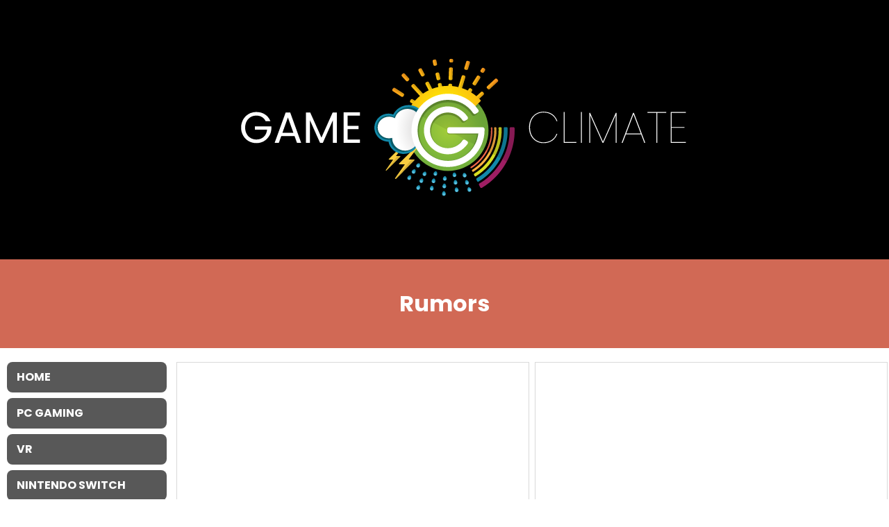

--- FILE ---
content_type: image/svg+xml
request_url: https://www.gameclimate.com/wp-content/uploads/2022/04/logo.svg
body_size: 13726
content:
<?xml version="1.0" encoding="UTF-8" standalone="no"?>
<!DOCTYPE svg PUBLIC "-//W3C//DTD SVG 1.1//EN" "http://www.w3.org/Graphics/SVG/1.1/DTD/svg11.dtd">
<svg width="100%" height="100%" viewBox="0 0 3509 980" version="1.1" xmlns="http://www.w3.org/2000/svg" xmlns:xlink="http://www.w3.org/1999/xlink" xml:space="preserve" xmlns:serif="http://www.serif.com/" style="fill-rule:evenodd;clip-rule:evenodd;stroke-linejoin:round;stroke-miterlimit:2;">
    <g id="game_climate_logo" transform="matrix(1.23469,0,0,1,1138.39,0)">
        <rect x="-922" y="0" width="2842" height="980" style="fill:none;"/>
        <g id="logo" transform="matrix(0.824166,0,0,1,107.179,0)">
            <g id="Circle">
                <g transform="matrix(0,276.323,271.545,0,499.13,510.322)">
                    <circle cx="-0" cy="0" r="1" style="fill:url(#_Radial1);"/>
                </g>
                <g transform="matrix(2.26278,1.22486,1.20368,-2.30259,315.565,264.783)">
                    <path d="M1.483,-49.378L213.407,-49.378C213.405,-32.597 209.414,-15.573 200.983,0.276C173.503,51.935 109.347,71.537 57.688,44.057C21.942,25.042 1.552,-11.534 1.483,-49.378" style="fill-opacity:0.07;fill-rule:nonzero;"/>
                </g>
            </g>
            <g id="Sun">
                <g id="Sun-Shadow" serif:id="Sun Shadow" transform="matrix(2.56301,0,0,2.6081,499.131,525.284)">
                    <path d="M60.989,-87.257C59.259,-81.983 70.663,-60.551 70.663,-60.551L82.749,-71.895C63.333,-96.148 62.122,-90.713 60.989,-87.257Z" style="fill-opacity:0.13;fill-rule:nonzero;"/>
                </g>
                <g id="Sun1" serif:id="Sun">
                    <g>
                        <g transform="matrix(417.893,-29.5393,-25.7122,-376.664,442.102,-93.169)">
                            <path d="M0.122,-0.496L0.105,-0.675C0.103,-0.689 0.112,-0.701 0.124,-0.703L0.141,-0.705C0.141,-0.705 0.141,-0.705 0.141,-0.705C0.144,-0.705 0.146,-0.705 0.149,-0.704C0.15,-0.704 0.151,-0.704 0.152,-0.703C0.154,-0.702 0.156,-0.701 0.157,-0.7C0.161,-0.697 0.163,-0.693 0.165,-0.688C0.165,-0.686 0.165,-0.685 0.165,-0.683L0.183,-0.504C0.184,-0.498 0.183,-0.494 0.181,-0.489C0.177,-0.482 0.171,-0.477 0.164,-0.476L0.146,-0.474C0.134,-0.473 0.123,-0.483 0.122,-0.496Z" style="fill:url(#_Radial2);fill-rule:nonzero;"/>
                        </g>
                        <g transform="matrix(417.893,-29.5393,-25.7122,-376.664,430.837,-258.202)">
                            <path d="M-0.097,-0.751L-0.114,-0.754C-0.126,-0.756 -0.134,-0.768 -0.132,-0.782L-0.124,-0.843C-0.122,-0.857 -0.111,-0.866 -0.099,-0.864L-0.082,-0.861C-0.07,-0.859 -0.062,-0.846 -0.064,-0.833L-0.072,-0.772C-0.074,-0.76 -0.082,-0.751 -0.092,-0.751C-0.094,-0.75 -0.095,-0.75 -0.097,-0.751Z" style="fill:url(#_Radial3);fill-rule:nonzero;"/>
                        </g>
                        <g transform="matrix(417.893,-29.5393,-25.7122,-376.664,430.044,-269.822)">
                            <path d="M0.137,-0.812L0.136,-0.828C0.135,-0.841 0.143,-0.854 0.155,-0.855L0.172,-0.857C0.178,-0.858 0.184,-0.856 0.189,-0.852C0.193,-0.848 0.196,-0.842 0.197,-0.835L0.198,-0.82C0.199,-0.806 0.191,-0.794 0.179,-0.792L0.161,-0.79C0.149,-0.789 0.139,-0.799 0.137,-0.812Z" style="fill:url(#_Radial4);fill-rule:nonzero;"/>
                        </g>
                        <g transform="matrix(417.893,-29.5393,-25.7122,-376.664,435.438,-190.801)">
                            <path d="M0.404,-0.652L0.367,-0.76C0.362,-0.773 0.368,-0.787 0.379,-0.792L0.395,-0.799C0.402,-0.802 0.41,-0.801 0.416,-0.796C0.419,-0.794 0.422,-0.79 0.424,-0.785L0.461,-0.677C0.462,-0.674 0.462,-0.67 0.462,-0.667C0.462,-0.666 0.462,-0.664 0.462,-0.662C0.461,-0.658 0.459,-0.653 0.456,-0.65C0.454,-0.648 0.451,-0.646 0.448,-0.645L0.432,-0.638C0.43,-0.637 0.428,-0.636 0.426,-0.636C0.417,-0.635 0.407,-0.641 0.404,-0.652Z" style="fill:url(#_Radial5);fill-rule:nonzero;"/>
                        </g>
                        <g transform="matrix(417.893,-29.5393,-25.7122,-376.664,449.986,22.3134)">
                            <path d="M0.559,-0.358L0.485,-0.473C0.477,-0.484 0.48,-0.5 0.489,-0.508L0.503,-0.519C0.506,-0.521 0.508,-0.523 0.511,-0.523C0.512,-0.524 0.514,-0.524 0.515,-0.524C0.52,-0.524 0.524,-0.523 0.527,-0.52C0.53,-0.519 0.532,-0.517 0.534,-0.514L0.609,-0.399C0.609,-0.398 0.61,-0.396 0.611,-0.395C0.614,-0.387 0.613,-0.379 0.61,-0.372C0.608,-0.369 0.606,-0.366 0.604,-0.364L0.59,-0.353C0.587,-0.35 0.583,-0.348 0.579,-0.348C0.571,-0.348 0.564,-0.351 0.559,-0.358Z" style="fill:url(#_Radial6);fill-rule:nonzero;"/>
                        </g>
                        <g transform="matrix(417.893,-29.5393,-25.7122,-376.664,443.73,-69.3329)">
                            <path d="M-0.065,-0.487L-0.082,-0.49C-0.094,-0.492 -0.102,-0.505 -0.1,-0.518L-0.088,-0.605C-0.087,-0.619 -0.075,-0.628 -0.063,-0.626L-0.046,-0.623C-0.034,-0.621 -0.026,-0.608 -0.028,-0.595L-0.04,-0.508C-0.041,-0.496 -0.05,-0.488 -0.06,-0.487C-0.062,-0.487 -0.063,-0.487 -0.065,-0.487Z" style="fill:url(#_Radial7);fill-rule:nonzero;"/>
                        </g>
                        <g transform="matrix(417.893,-29.5393,-25.7122,-376.664,439.042,-138.002)">
                            <path d="M-0.333,-0.571C-0.336,-0.571 -0.339,-0.572 -0.342,-0.573L-0.357,-0.581C-0.368,-0.587 -0.373,-0.601 -0.369,-0.614L-0.332,-0.708C-0.327,-0.72 -0.314,-0.726 -0.303,-0.721L-0.287,-0.713C-0.279,-0.709 -0.274,-0.699 -0.274,-0.69C-0.274,-0.686 -0.275,-0.683 -0.276,-0.68L-0.313,-0.586C-0.314,-0.581 -0.317,-0.578 -0.321,-0.575C-0.324,-0.573 -0.328,-0.572 -0.331,-0.571C-0.332,-0.571 -0.332,-0.571 -0.333,-0.571Z" style="fill:url(#_Radial8);fill-rule:nonzero;"/>
                        </g>
                        <g transform="matrix(417.893,-29.5393,-25.7122,-376.664,441.046,-108.649)">
                            <path d="M0.645,-0.573L0.625,-0.604C0.618,-0.615 0.62,-0.631 0.63,-0.639L0.644,-0.65C0.651,-0.656 0.661,-0.657 0.668,-0.652C0.671,-0.65 0.673,-0.648 0.675,-0.645L0.695,-0.614C0.698,-0.609 0.7,-0.602 0.699,-0.596C0.698,-0.593 0.698,-0.591 0.697,-0.588C0.696,-0.587 0.695,-0.585 0.694,-0.583C0.694,-0.583 0.693,-0.583 0.693,-0.583C0.692,-0.582 0.691,-0.58 0.69,-0.579L0.676,-0.568C0.673,-0.565 0.669,-0.564 0.665,-0.563C0.657,-0.563 0.65,-0.566 0.645,-0.573Z" style="fill:url(#_Radial9);fill-rule:nonzero;"/>
                        </g>
                        <g transform="matrix(417.893,-29.5393,-25.7122,-376.664,454.269,85.0646)">
                            <path d="M0.847,-0.264L0.712,-0.387C0.702,-0.395 0.701,-0.411 0.708,-0.422L0.719,-0.437C0.72,-0.438 0.721,-0.439 0.722,-0.44C0.727,-0.444 0.732,-0.446 0.738,-0.446C0.742,-0.445 0.747,-0.444 0.75,-0.44L0.885,-0.318C0.892,-0.312 0.895,-0.302 0.892,-0.292C0.892,-0.289 0.891,-0.287 0.889,-0.284C0.889,-0.284 0.889,-0.284 0.888,-0.283L0.878,-0.268C0.874,-0.263 0.868,-0.26 0.862,-0.259C0.857,-0.259 0.851,-0.26 0.847,-0.264Z" style="fill:url(#_Radial10);fill-rule:nonzero;"/>
                        </g>
                        <g transform="matrix(417.893,-29.5393,-25.7122,-376.664,442.589,-86.0419)">
                            <path d="M-0.611,-0.503C-0.615,-0.503 -0.62,-0.505 -0.623,-0.508L-0.636,-0.52C-0.646,-0.529 -0.647,-0.545 -0.64,-0.555L-0.577,-0.644C-0.569,-0.655 -0.556,-0.656 -0.546,-0.648L-0.533,-0.636C-0.526,-0.629 -0.523,-0.619 -0.525,-0.61C-0.526,-0.606 -0.527,-0.603 -0.529,-0.601L-0.592,-0.512C-0.594,-0.51 -0.596,-0.507 -0.599,-0.506C-0.6,-0.505 -0.601,-0.504 -0.603,-0.504C-0.604,-0.504 -0.605,-0.503 -0.607,-0.503C-0.607,-0.503 -0.607,-0.503 -0.608,-0.503C-0.609,-0.503 -0.61,-0.503 -0.611,-0.503Z" style="fill:url(#_Radial11);fill-rule:nonzero;"/>
                        </g>
                        <g transform="matrix(417.893,-29.5393,-25.7122,-376.664,456.026,110.794)">
                            <path d="M-0.781,-0.23C-0.782,-0.23 -0.783,-0.231 -0.785,-0.231C-0.787,-0.232 -0.79,-0.234 -0.792,-0.236C-0.793,-0.237 -0.794,-0.238 -0.795,-0.24L-0.805,-0.255C-0.812,-0.266 -0.81,-0.282 -0.8,-0.29L-0.669,-0.399C-0.659,-0.407 -0.646,-0.405 -0.638,-0.394L-0.628,-0.378C-0.626,-0.375 -0.625,-0.372 -0.625,-0.369C-0.624,-0.368 -0.624,-0.366 -0.624,-0.364C-0.624,-0.358 -0.626,-0.352 -0.63,-0.347C-0.631,-0.346 -0.632,-0.344 -0.633,-0.343L-0.764,-0.234C-0.767,-0.232 -0.769,-0.231 -0.772,-0.23C-0.773,-0.23 -0.775,-0.23 -0.776,-0.23C-0.777,-0.23 -0.779,-0.23 -0.781,-0.23Z" style="fill:url(#_Radial12);fill-rule:nonzero;"/>
                        </g>
                    </g>
                    <g transform="matrix(417.893,-29.5393,-25.7122,-376.664,469.879,313.732)">
                        <path d="M0.316,0.434L0.25,0.242C0.219,0.253 0.186,0.261 0.153,0.268L0.154,0.283C0.156,0.297 0.147,0.309 0.135,0.31L0.118,0.312C0.106,0.314 0.095,0.304 0.093,0.29L0.092,0.276C0.09,0.276 0.089,0.276 0.087,0.276C0.055,0.279 0.023,0.279 -0.008,0.277L-0.014,0.317C-0.015,0.33 -0.027,0.34 -0.039,0.337L-0.056,0.335C-0.068,0.332 -0.076,0.32 -0.074,0.306L-0.069,0.269C-0.103,0.263 -0.136,0.255 -0.169,0.244L-0.215,0.363C-0.217,0.367 -0.218,0.369 -0.22,0.372C-0.223,0.374 -0.225,0.376 -0.228,0.377C-0.233,0.379 -0.239,0.379 -0.244,0.376L-0.26,0.368C-0.271,0.363 -0.276,0.348 -0.271,0.336L-0.227,0.221C-0.26,0.206 -0.291,0.188 -0.322,0.168L-0.447,0.345C-0.45,0.349 -0.454,0.352 -0.458,0.353C-0.459,0.354 -0.461,0.354 -0.462,0.354C-0.466,0.355 -0.47,0.354 -0.474,0.352C-0.476,0.351 -0.477,0.35 -0.478,0.349L-0.492,0.337C-0.501,0.328 -0.503,0.312 -0.495,0.302L-0.373,0.13C-0.403,0.106 -0.432,0.08 -0.458,0.051L-0.493,0.079C-0.497,0.082 -0.501,0.084 -0.505,0.084C-0.507,0.084 -0.508,0.084 -0.509,0.084C-0.511,0.084 -0.513,0.083 -0.515,0.082C-0.517,0.081 -0.519,0.08 -0.521,0.078C-0.522,0.077 -0.523,0.075 -0.524,0.074L-0.534,0.058C-0.541,0.047 -0.539,0.032 -0.529,0.024L-0.501,0C-0.598,-0.127 -0.661,-0.289 -0.672,-0.469C-0.674,-0.496 -0.674,-0.522 -0.673,-0.549L-0.503,-0.561C-0.503,-0.561 -0.499,0.082 0.065,0.079C0.351,0.077 0.447,-0.161 0.45,-0.171L0.586,-0.045C0.594,-0.039 0.595,-0.026 0.589,-0.017C0.583,-0.01 0.578,-0.002 0.572,0.005L0.645,0.071C0.648,0.075 0.651,0.079 0.652,0.083C0.654,0.091 0.653,0.1 0.648,0.106L0.638,0.121C0.63,0.132 0.616,0.134 0.607,0.125L0.529,0.055C0.504,0.082 0.478,0.107 0.449,0.13L0.466,0.156C0.471,0.164 0.472,0.174 0.468,0.182C0.468,0.183 0.467,0.184 0.466,0.185C0.465,0.187 0.464,0.189 0.462,0.191L0.448,0.202C0.438,0.21 0.424,0.208 0.417,0.197L0.398,0.168C0.369,0.187 0.339,0.204 0.308,0.218L0.373,0.409C0.374,0.412 0.375,0.416 0.375,0.419C0.375,0.422 0.374,0.425 0.373,0.428C0.372,0.431 0.37,0.434 0.368,0.436C0.366,0.438 0.364,0.44 0.361,0.441L0.345,0.448C0.343,0.449 0.341,0.45 0.338,0.45C0.329,0.451 0.32,0.444 0.316,0.434Z" style="fill:url(#_Radial13);fill-rule:nonzero;"/>
                    </g>
                    <g transform="matrix(0.982711,0,0,1,-1094.96,0)">
                        <path d="M1367.68,301.304L1366.05,303.88L1387.97,317.709C1390.63,314.48 1393.36,311.319 1396.15,308.205L1380.64,298.39C1376.25,295.618 1370.45,296.922 1367.68,301.304ZM1863.25,252.368L1825.65,285.621C1828.96,288.623 1832.2,291.698 1835.37,294.841C1846.87,284.241 1857.9,274.067 1864.71,267.792C1868.52,264.276 1868.76,258.34 1865.24,254.527L1863.25,252.368ZM1318.1,258.823L1259.4,221.686C1255.02,218.914 1249.22,220.218 1246.44,224.602L1244.72,227.328L1319.35,274.412L1321.01,271.777C1323.78,267.396 1322.48,261.595 1318.1,258.823ZM1379.92,196.479L1377.65,198.563L1441.08,267.096C1444.39,264.629 1447.76,262.237 1451.17,259.903L1393.18,197.016C1389.67,193.203 1383.73,192.963 1379.92,196.479ZM1783.68,228.233L1780.08,225.956L1768.26,244.64C1772.26,246.841 1776.2,249.123 1780.08,251.497L1786.6,241.187C1789.37,236.805 1788.07,231.005 1783.68,228.233ZM1478.57,179.229L1475.4,180.893L1501.57,232.064C1505.73,230.259 1509.94,228.545 1514.19,226.926L1491.25,183.183C1488.84,178.59 1483.16,176.822 1478.57,179.229ZM1961.7,165.583L1961.56,165.437L1892.26,226.72L1893.7,228.282C1897.22,232.095 1903.15,232.338 1906.97,228.822L1961.16,178.851C1964.97,175.335 1965.21,169.396 1961.7,165.583ZM1734.27,136.884L1730.53,135.715L1704.35,218.434C1708.75,219.67 1713.11,220.998 1717.43,222.427L1740.44,148.641C1741.98,143.691 1739.22,138.425 1734.27,136.884ZM1581.65,209.82L1578.29,194.858C1577.15,189.798 1572.13,186.621 1567.07,187.758L1563,188.674L1567.93,211.962C1572.47,211.143 1577.05,210.436 1581.65,209.82ZM1641.58,192.859L1638.12,192.718L1637.65,207.522C1641.91,207.738 1646.13,208.056 1650.34,208.445L1650.58,202.621C1650.79,197.439 1646.76,193.07 1641.58,192.859ZM1838.43,141.704L1834.83,139.424L1796.06,200.707L1799.66,202.984C1804.04,205.756 1809.84,204.452 1812.62,200.07L1841.34,154.658C1844.12,150.276 1842.81,144.476 1838.43,141.704ZM1326.21,124.381C1322.69,120.57 1316.75,120.328 1312.94,123.843L1310.54,126.052L1352.42,171.295L1354.73,169.162C1358.54,165.646 1358.78,159.707 1355.27,155.894L1326.21,124.381ZM1646.1,81.357L1641.7,81.178L1638.92,168.032L1642.58,168.181C1647.76,168.39 1652.13,164.36 1652.34,159.178L1655.1,91.12C1655.31,85.937 1651.28,81.566 1646.1,81.357ZM1569.45,155.58L1562.15,123.132C1561.01,118.073 1555.99,114.893 1550.93,116.033L1547.76,116.745L1558.55,167.655L1562.35,166.8C1567.41,165.663 1570.59,160.637 1569.45,155.58ZM1443.41,92.001C1441.01,87.408 1435.33,85.64 1430.74,88.047L1428.52,89.21L1454.69,140.389L1457.44,138.95C1462.03,136.54 1463.8,130.864 1461.39,126.274L1443.41,92.001ZM1871.62,89.239L1868.02,86.957L1850.27,115.02L1853.87,117.3C1858.25,120.072 1864.05,118.768 1866.82,114.386L1874.54,102.194C1877.31,97.812 1876.01,92.012 1871.62,89.239ZM1764.86,38.809L1761.53,37.771L1742.67,97.358L1746.25,98.474C1751.2,100.018 1756.47,97.256 1758.01,92.306L1771.02,50.566C1772.57,45.616 1769.81,40.353 1764.86,38.809ZM1542.22,34.541C1541.08,29.481 1536.06,26.304 1531,27.441L1528.94,27.903L1537.67,69.111L1540.25,68.532C1545.3,67.392 1548.48,62.369 1547.34,57.309L1542.22,34.541ZM1648.54,23.4L1643.56,23.197L1642.77,47.747L1647.55,47.94C1652.73,48.151 1657.1,44.119 1657.31,38.939L1657.54,33.162C1657.75,27.98 1653.72,23.612 1648.54,23.4Z" style="fill-opacity:0.12;fill-rule:nonzero;"/>
                    </g>
                </g>
            </g>
            <g id="Rainbow">
                <g transform="matrix(2.56301,0,0,2.6081,824.307,773.032)">
                    <path d="M0,-100.729C0,-102.861 -0.054,-104.981 -0.16,-107.088C-0.207,-108.025 -0.99,-108.758 -1.928,-108.758L-4.274,-108.758C-5.288,-108.758 -6.085,-107.906 -6.03,-106.893C-5.92,-104.851 -5.852,-102.798 -5.852,-100.729C-5.852,-57.175 -28.982,-18.927 -63.6,2.392C-64.379,2.872 -64.67,3.859 -64.262,4.678L-63.222,6.764C-62.762,7.687 -61.604,8.029 -60.725,7.489C-24.331,-14.838 0,-54.992 0,-100.729" style="fill:rgb(251,176,64);fill-rule:nonzero;"/>
                </g>
                <g transform="matrix(2.56301,0,0,2.6081,797.459,748.498)">
                    <path d="M0,-91.322C0,-93.461 -0.073,-95.584 -0.194,-97.693C-0.247,-98.625 -1.027,-99.351 -1.961,-99.351L-2.429,-99.351C-3.446,-99.351 -4.242,-98.495 -4.184,-97.481C-4.068,-95.441 -4,-93.39 -4,-91.322C-4,-51.139 -25.198,-15.815 -56.997,4.06C-57.768,4.542 -58.054,5.523 -57.648,6.337L-57.438,6.759C-56.975,7.688 -55.806,8.029 -54.926,7.479C-21.972,-13.099 0,-49.691 0,-91.322" style="fill:rgb(242,105,74);fill-rule:nonzero;"/>
                </g>
                <g transform="matrix(2.56301,0,0,2.6081,858.878,804.358)">
                    <path d="M0,-112.74C0,-114.742 -0.047,-116.733 -0.133,-118.714C-0.182,-119.865 -1.142,-120.769 -2.294,-120.769L-5.935,-120.769C-7.171,-120.769 -8.144,-119.735 -8.089,-118.5C-8.005,-116.59 -7.961,-114.67 -7.961,-112.74C-7.961,-64.867 -33.505,-22.855 -71.674,0.403C-72.635,0.989 -72.997,2.203 -72.495,3.211L-70.865,6.481C-70.304,7.608 -68.896,8.029 -67.82,7.376C-27.202,-17.245 0,-61.873 0,-112.74" style="fill:rgb(215,223,34);fill-rule:nonzero;"/>
                </g>
                <g transform="matrix(2.56301,0,0,2.6081,938.551,904.489)">
                    <path d="M0,-159.161L-7.248,-159.161C-8.867,-159.161 -10.177,-157.826 -10.125,-156.207C-10.071,-154.522 -10.042,-152.831 -10.042,-151.132C-10.042,-92.158 -41.837,-40.473 -89.183,-12.31C-90.484,-11.536 -90.982,-9.902 -90.306,-8.547L-87.07,-2.053C-86.329,-0.566 -84.478,0 -83.048,-0.844C-31.619,-31.211 2.958,-87.206 2.958,-151.132C2.958,-152.877 2.932,-154.615 2.88,-156.347C2.834,-157.912 1.565,-159.161 0,-159.161" style="fill:rgb(158,30,99);fill-rule:nonzero;"/>
                </g>
                <g transform="matrix(2.56301,0,0,2.6081,899.013,841.017)">
                    <path d="M0,-126.796C0,-128.793 -0.042,-130.78 -0.119,-132.759C-0.164,-133.915 -1.124,-134.825 -2.281,-134.825L-7.965,-134.825C-9.197,-134.825 -10.169,-133.797 -10.12,-132.566C-10.042,-130.652 -10,-128.729 -10,-126.796C-10,-73.598 -38.599,-26.957 -81.226,-1.429C-82.196,-0.848 -82.564,0.372 -82.059,1.384L-79.517,6.485C-78.958,7.606 -77.559,8.029 -76.483,7.388C-30.725,-19.838 0,-69.796 0,-126.796" style="fill:rgb(18,137,169);fill-rule:nonzero;"/>
                </g>
                <g transform="matrix(2.56301,0,0,2.6081,945.934,716.318)">
                    <path d="M0,-84.199C-0.047,-85.763 -1.315,-87.012 -2.88,-87.012L-10.128,-87.012C-11.748,-87.012 -13.057,-85.678 -13.005,-84.059C-12.951,-82.374 -12.922,-80.682 -12.922,-78.984C-12.922,-51.645 -19.765,-25.878 -31.812,-3.289L-20.342,2.813C-7.321,-21.597 0.078,-49.439 0.078,-78.984C0.078,-80.728 0.052,-82.467 0,-84.199M-18.426,-84.947C-18.471,-86.103 -19.431,-87.012 -20.588,-87.012L-26.272,-87.012C-27.504,-87.012 -28.476,-85.985 -28.427,-84.753C-28.349,-82.839 -28.307,-80.916 -28.307,-78.984C-28.307,-54.254 -34.494,-30.945 -45.391,-10.512L-36.564,-5.817C-24.92,-27.652 -18.307,-52.558 -18.307,-78.984C-18.307,-80.981 -18.349,-82.968 -18.426,-84.947M-58.124,-85.355C-58.177,-86.287 -58.957,-87.012 -59.891,-87.012L-60.359,-87.012C-61.376,-87.012 -62.172,-86.157 -62.114,-85.142C-61.998,-83.103 -61.93,-81.052 -61.93,-78.984C-61.93,-59.957 -66.689,-42.023 -75.069,-26.299L-71.539,-24.421C-62.859,-40.705 -57.93,-59.278 -57.93,-78.984C-57.93,-81.123 -58.003,-83.245 -58.124,-85.355M-47.614,-85.343C-47.661,-86.28 -48.444,-87.012 -49.382,-87.012L-51.729,-87.012C-52.743,-87.012 -53.54,-86.161 -53.485,-85.148C-53.374,-83.106 -53.306,-81.053 -53.306,-78.984C-53.306,-58.494 -58.428,-39.18 -67.454,-22.249L-62.288,-19.501C-52.824,-37.251 -47.454,-57.501 -47.454,-78.984C-47.454,-81.116 -47.509,-83.236 -47.614,-85.343M-34.099,-84.957C-34.149,-86.109 -35.108,-87.012 -36.26,-87.012L-39.902,-87.012C-41.138,-87.012 -42.11,-85.979 -42.056,-84.744C-41.972,-82.834 -41.927,-80.914 -41.927,-78.984C-41.927,-56.564 -47.53,-35.43 -57.408,-16.905L-50.382,-13.167C-39.909,-32.808 -33.966,-55.214 -33.966,-78.984C-33.966,-80.985 -34.013,-82.976 -34.099,-84.957" style="fill-opacity:0.15;fill-rule:nonzero;"/>
                </g>
            </g>
            <g id="Lightning">
                <g transform="matrix(2.56301,0,0,2.6081,179.035,744.136)">
                    <path d="M0,-21.837C-0.175,-22.258 -0.585,-22.532 -1.041,-22.532L-11.353,-22.532L-3.133,-33.569C-2.947,-33.819 -2.873,-34.136 -2.928,-34.442C-2.983,-34.749 -3.164,-35.02 -3.425,-35.189C-4.385,-35.809 -5.248,-36.513 -5.99,-37.281C-6.2,-37.499 -6.488,-37.623 -6.791,-37.626C-7.061,-37.616 -7.384,-37.509 -7.598,-37.294L-30.035,-14.786C-30.356,-14.464 -30.452,-13.98 -30.277,-13.56C-30.103,-13.139 -29.692,-12.864 -29.237,-12.864L-18.86,-12.864L-37.912,14.011C-38.25,14.488 -38.167,15.146 -37.719,15.523C-37.508,15.701 -37.25,15.789 -36.993,15.789C-36.703,15.789 -36.414,15.677 -36.195,15.457L-0.243,-20.61C0.079,-20.933 0.174,-21.417 0,-21.837" style="fill:rgb(250,206,64);fill-rule:nonzero;"/>
                </g>
                <g transform="matrix(2.56301,0,0,2.6081,82.3622,686.062)">
                    <path d="M0,37.79C0.21,37.968 0.469,38.056 0.726,38.056C1.016,38.056 1.305,37.943 1.524,37.724L37.476,1.656C37.797,1.334 37.893,0.85 37.719,0.43C37.544,0.009 37.133,-0.266 36.678,-0.266L30.321,-0.266L-0.046,37.733C-0.028,37.751 -0.019,37.774 0,37.79" style="fill-opacity:0.13;fill-rule:nonzero;"/>
                </g>
                <g transform="matrix(2.56301,0,0,2.6081,313.134,840.292)">
                    <path d="M0,-93.72C-0.596,-94.235 -1.487,-94.199 -2.042,-93.643L-55.32,-40.195C-55.748,-39.766 -55.875,-39.12 -55.643,-38.561C-55.411,-38.001 -54.864,-37.636 -54.258,-37.636L-40.441,-37.636L-65.809,-1.852C-66.26,-1.216 -66.148,-0.34 -65.552,0.163C-65.271,0.398 -64.928,0.515 -64.585,0.515C-64.199,0.515 -63.814,0.367 -63.522,0.074L-15.651,-47.95C-15.224,-48.379 -15.096,-49.025 -15.329,-49.584C-15.561,-50.144 -16.107,-50.509 -16.714,-50.509L-30.445,-50.509L0.223,-91.689C0.693,-92.32 0.596,-93.206 0,-93.72" style="fill:rgb(250,206,64);fill-rule:nonzero;"/>
                </g>
                <g transform="matrix(2.56301,0,0,2.6081,273.847,839.225)">
                    <path d="M0,-49.175C-0.232,-49.735 -0.779,-50.1 -1.385,-50.1L-7.398,-50.1L-50.397,0.358C-50.338,0.43 -50.296,0.511 -50.223,0.572C-49.942,0.807 -49.599,0.925 -49.257,0.925C-48.871,0.925 -48.486,0.776 -48.194,0.483L-0.323,-47.541C0.105,-47.97 0.232,-48.615 0,-49.175" style="fill-opacity:0.13;fill-rule:nonzero;"/>
                </g>
            </g>
            <g id="Rain-Drops" serif:id="Rain Drops">
                <g transform="matrix(19.4861,3.19085,3.13569,-19.8289,299.587,743.668)">
                    <path d="M-0.606,-0.151C-0.732,-0.485 -0.562,-0.858 -0.228,-0.983C0.106,-1.108 0.479,-0.939 0.604,-0.605C0.729,-0.27 0.667,0.328 0.333,0.453C0.266,0.478 0.193,0.482 0.118,0.47C-0.18,0.422 -0.506,0.116 -0.606,-0.151Z" style="fill:url(#_Radial14);fill-rule:nonzero;"/>
                </g>
                <g transform="matrix(16.7983,2.96294,2.91171,-17.0939,268.035,784.956)">
                    <path d="M-0.615,-0.205C-0.755,-0.593 -0.554,-1.022 -0.165,-1.162C0.223,-1.303 0.652,-1.101 0.792,-0.713C0.933,-0.324 0.842,0.45 0.453,0.59C0.386,0.615 0.313,0.618 0.239,0.605C-0.111,0.545 -0.499,0.116 -0.615,-0.205Z" style="fill:url(#_Radial15);fill-rule:nonzero;"/>
                </g>
                <g transform="matrix(17.6942,2.05126,2.0158,-18.0055,239.644,824.813)">
                    <path d="M-0.667,-0.285C-0.823,-0.648 -0.655,-1.07 -0.291,-1.225C0.073,-1.381 0.494,-1.212 0.649,-0.849C0.805,-0.485 0.746,0.288 0.382,0.443C0.322,0.469 0.257,0.477 0.19,0.469C-0.147,0.43 -0.538,0.018 -0.667,-0.285Z" style="fill:url(#_Radial16);fill-rule:nonzero;"/>
                </g>
                <g transform="matrix(17.078,5.57002,5.47372,-17.3784,344.678,799.145)">
                    <path d="M-0.749,-0.493C-0.778,-0.885 -0.484,-1.226 -0.092,-1.255C0.3,-1.284 0.641,-0.99 0.67,-0.599C0.699,-0.207 0.448,0.406 0.057,0.435C0.001,0.439 -0.053,0.431 -0.107,0.414C-0.436,0.309 -0.724,-0.156 -0.749,-0.493Z" style="fill:url(#_Radial17);fill-rule:nonzero;"/>
                </g>
                <g transform="matrix(15.9832,8.02082,7.88215,-16.2644,326.125,845.98)">
                    <path d="M-0.804,-0.661C-0.79,-1.056 -0.459,-1.366 -0.064,-1.352C0.331,-1.338 0.641,-1.007 0.627,-0.612C0.613,-0.217 0.257,0.438 -0.138,0.424C-0.192,0.423 -0.244,0.408 -0.294,0.384C-0.605,0.23 -0.816,-0.321 -0.804,-0.661Z" style="fill:url(#_Radial18);fill-rule:nonzero;"/>
                </g>
                <g transform="matrix(17.2969,4.67881,4.59792,-17.6013,300.527,893.937)">
                    <path d="M-0.669,-0.372C-0.738,-0.759 -0.481,-1.13 -0.093,-1.199C0.294,-1.269 0.665,-1.011 0.734,-0.624C0.804,-0.236 0.574,0.5 0.187,0.57C0.134,0.579 0.081,0.576 0.028,0.562C-0.303,0.474 -0.608,-0.037 -0.669,-0.372Z" style="fill:url(#_Radial19);fill-rule:nonzero;"/>
                </g>
                <g transform="matrix(15.9832,4.45601,4.37897,-16.2644,417.617,796.24)">
                    <path d="M-0.81,-0.682C-0.795,-1.106 -0.439,-1.439 -0.015,-1.425C0.41,-1.41 0.743,-1.054 0.728,-0.629C0.714,-0.204 0.372,0.426 -0.052,0.411C-0.087,0.41 -0.121,0.404 -0.154,0.395C-0.531,0.292 -0.823,-0.291 -0.81,-0.682Z" style="fill:url(#_Radial20);fill-rule:nonzero;"/>
                </g>
                <g transform="matrix(19.0485,4.01041,3.94108,-19.3837,403.933,843.349)">
                    <path d="M-0.626,-0.692C-0.633,-1.054 -0.345,-1.353 0.017,-1.36C0.379,-1.367 0.678,-1.079 0.685,-0.717C0.692,-0.355 0.399,0.262 0.037,0.269C0.012,0.269 -0.013,0.267 -0.037,0.262C-0.364,0.194 -0.62,-0.355 -0.626,-0.692Z" style="fill:url(#_Radial21);fill-rule:nonzero;"/>
                </g>
                <g transform="matrix(19.0485,0.668402,0.656846,-19.3837,389.912,895.794)">
                    <path d="M-0.646,-0.505C-0.699,-0.871 -0.447,-1.21 -0.081,-1.264C0.285,-1.318 0.625,-1.065 0.678,-0.699C0.732,-0.333 0.494,0.351 0.128,0.404C0.109,0.407 0.09,0.408 0.07,0.407C-0.274,0.396 -0.595,-0.158 -0.646,-0.505Z" style="fill:url(#_Radial22);fill-rule:nonzero;"/>
                </g>
                <g transform="matrix(21.457,0,0,-21.8345,477.113,826.773)">
                    <path d="M-0.576,-0.599C-0.589,-0.927 -0.333,-1.204 -0.005,-1.217C0.323,-1.23 0.599,-0.974 0.612,-0.646C0.625,-0.318 0.398,0.186 0.07,0.199C0.066,0.2 0.061,0.2 0.057,0.2C-0.266,0.2 -0.563,-0.275 -0.576,-0.599Z" style="fill:url(#_Radial23);fill-rule:nonzero;"/>
                </g>
                <g transform="matrix(18.3917,0.891202,0.875794,-18.7153,474.001,880.338)">
                    <path d="M-0.655,-0.601C-0.673,-0.984 -0.377,-1.307 0.005,-1.325C0.388,-1.342 0.712,-1.046 0.729,-0.664C0.746,-0.282 0.454,0.378 0.071,0.395C0.061,0.395 0.05,0.396 0.04,0.395C-0.329,0.377 -0.639,-0.23 -0.655,-0.601Z" style="fill:url(#_Radial24);fill-rule:nonzero;"/>
                </g>
                <g transform="matrix(18.3917,0,0,-18.7153,472.077,933.432)">
                    <path d="M-0.732,-0.516C-0.756,-0.898 -0.467,-1.228 -0.084,-1.253C0.298,-1.277 0.628,-0.987 0.653,-0.605C0.677,-0.223 0.374,0.464 -0.009,0.488C-0.016,0.489 -0.023,0.489 -0.03,0.489C-0.403,0.489 -0.708,-0.141 -0.732,-0.516Z" style="fill:url(#_Radial25);fill-rule:nonzero;"/>
                </g>
                <g transform="matrix(17.078,0,0,-17.3784,543.942,804.503)">
                    <path d="M-0.24,0.39C-0.647,0.321 -0.897,-0.352 -0.829,-0.758C-0.761,-1.165 -0.376,-1.44 0.031,-1.371C0.438,-1.303 0.712,-0.918 0.644,-0.511C0.58,-0.127 0.212,0.395 -0.172,0.395C-0.194,0.395 -0.217,0.393 -0.24,0.39Z" style="fill:url(#_Radial26);fill-rule:nonzero;"/>
                </g>
                <g transform="matrix(19.7054,-1.7824,-1.75159,-20.0521,549.389,854.934)">
                    <path d="M-0.084,0.36C-0.44,0.351 -0.703,-0.256 -0.694,-0.612C-0.686,-0.968 -0.39,-1.25 -0.034,-1.241C0.322,-1.233 0.604,-0.937 0.595,-0.581C0.587,-0.237 0.293,0.328 -0.048,0.358C-0.06,0.359 -0.072,0.36 -0.084,0.36Z" style="fill:url(#_Radial27);fill-rule:nonzero;"/>
                </g>
                <g transform="matrix(18.6106,-0.668402,-0.656846,-18.9381,556.986,907.629)">
                    <path d="M-0.158,0.469C-0.534,0.429 -0.734,-0.253 -0.694,-0.63C-0.654,-1.006 -0.316,-1.278 0.06,-1.238C0.436,-1.198 0.708,-0.861 0.668,-0.485C0.63,-0.124 0.252,0.458 -0.111,0.47C-0.127,0.471 -0.143,0.471 -0.158,0.469Z" style="fill:url(#_Radial28);fill-rule:nonzero;"/>
                </g>
                <g transform="matrix(22.3328,-3.56481,-3.50318,-22.7257,609.247,807.742)">
                    <path d="M-0.132,0.329C-0.439,0.272 -0.619,-0.24 -0.561,-0.547C-0.504,-0.853 -0.209,-1.055 0.097,-0.997C0.403,-0.94 0.605,-0.645 0.548,-0.339C0.497,-0.069 0.246,0.288 -0.023,0.33C-0.059,0.336 -0.096,0.336 -0.132,0.329Z" style="fill:url(#_Radial29);fill-rule:nonzero;"/>
                </g>
                <g transform="matrix(18.1727,-2.89641,-2.84633,-18.4925,625.801,856.702)">
                    <path d="M-0.202,0.457C-0.581,0.406 -0.792,-0.273 -0.742,-0.653C-0.691,-1.033 -0.343,-1.3 0.037,-1.249C0.417,-1.199 0.683,-0.85 0.633,-0.471C0.587,-0.125 0.248,0.401 -0.098,0.455C-0.133,0.46 -0.167,0.461 -0.202,0.457Z" style="fill:url(#_Radial30);fill-rule:nonzero;"/>
                </g>
                <g transform="matrix(20.1433,0,0,-20.4977,645.047,909.443)">
                    <path d="M-0.446,0.564C-0.779,0.456 -0.828,-0.2 -0.719,-0.532C-0.61,-0.865 -0.253,-1.046 0.079,-0.937C0.412,-0.829 0.593,-0.471 0.485,-0.139C0.387,0.161 -0.021,0.58 -0.344,0.58C-0.379,0.58 -0.413,0.575 -0.446,0.564Z" style="fill:url(#_Radial31);fill-rule:nonzero;"/>
                </g>
            </g>
            <g id="Cloud">
                <g id="Cloud.3" transform="matrix(2.56301,0,0,2.6081,276.698,410.342)">
                    <path d="M19.063,-10.28C11.408,-20.077 -0.091,-26.421 -12.572,-27.525C-13.879,-27.641 -15.206,-27.701 -16.517,-27.701C-33.541,-27.701 -49.09,-18.02 -56.74,-3.132C-59.766,-4.25 -62.934,-4.96 -66.21,-5.25C-67.294,-5.347 -68.393,-5.395 -69.477,-5.395C-88.286,-5.395 -104.32,9.296 -105.98,28.05C-106.844,37.809 -103.855,47.32 -97.566,54.833C-91.276,62.343 -82.438,66.955 -72.678,67.819C-71.602,67.914 -70.511,67.963 -69.434,67.963C-69.304,67.963 -69.176,67.962 -69.046,67.96C-66.464,84.613 -51.713,98.114 -33.254,99.749C-31.993,99.86 -30.716,99.917 -29.456,99.917C-14.621,99.916 -1.313,92.137 5.209,80.114C-6.893,42.866 -4.962,12.711 19.063,-10.28Z" style="fill:rgb(18,137,169);fill-rule:nonzero;"/>
                </g>
                <g id="Cloud.2" transform="matrix(2.56301,0,0,2.6081,321.923,604.086)">
                    <path d="M0,-77.799C-6.62,-88.578 -18.083,-95.678 -30.663,-96.791C-48.645,-98.39 -65.642,-87.501 -71.834,-70.718C-75.684,-72.847 -79.869,-74.123 -84.301,-74.515C-101.673,-76.059 -117.067,-63.167 -118.604,-45.791C-119.35,-37.373 -116.772,-29.169 -111.347,-22.689C-105.921,-16.211 -98.297,-12.232 -89.88,-11.487C-87.26,-11.256 -84.636,-11.349 -82.052,-11.765C-82.182,4.616 -68.427,18.851 -50.455,20.443C-49.329,20.542 -48.211,20.591 -47.102,20.591C-32.546,20.59 -19.632,12.168 -15.006,-0.71C-20.995,-33.518 -15.569,-58.94 0,-77.799Z" style="fill:rgb(9,91,104);fill-rule:nonzero;"/>
                </g>
                <g id="Cloud.1" transform="matrix(184.999,7.40326,9.22835,-238.792,336.458,524.527)">
                    <path d="M-1.067,0.372C-1.13,0.398 -1.204,0.411 -1.281,0.409C-1.508,0.402 -1.686,0.259 -1.677,0.089C-1.669,-0.082 -1.478,-0.214 -1.251,-0.207C-1.211,-0.205 -1.173,-0.2 -1.137,-0.191C-1.137,-0.195 -1.137,-0.199 -1.136,-0.203C-1.127,-0.397 -0.909,-0.548 -0.649,-0.54C-0.442,-0.533 -0.271,-0.427 -0.216,-0.286C-0.238,-0.267 -0.256,-0.246 -0.267,-0.222C-0.348,-0.039 -0.303,0.148 -0.31,0.336C-0.312,0.401 -0.27,0.455 -0.206,0.486C-0.292,0.591 -0.449,0.658 -0.624,0.653C-0.845,0.646 -1.024,0.527 -1.067,0.372Z" style="fill:url(#_Radial32);fill-rule:nonzero;"/>
                </g>
            </g>
            <g id="Logo">
                <g id="GC-Shadow" serif:id="GC Shadow" transform="matrix(2.56301,0,0,2.6081,721.706,534.807)">
                    <path d="M0,-14.035L-84.088,-14.035C-86.661,-14.035 -88.754,-11.942 -88.754,-9.369L-88.754,-3.403C-88.754,-0.83 -86.661,1.263 -84.088,1.263L-11.013,1.263C-14.884,39.873 -47.798,69.823 -86.841,69.823C-107.38,69.823 -126.652,61.743 -141.108,47.069C-155.559,32.402 -163.348,13.007 -163.042,-7.543C-162.747,-27.349 -154.8,-46.045 -140.664,-60.187C-126.527,-74.331 -107.835,-82.285 -88.031,-82.586C-62.205,-82.971 -38.188,-70.467 -23.729,-49.118C-22.316,-47.032 -19.535,-46.452 -17.393,-47.801L-12.341,-50.984C-11.265,-51.662 -10.529,-52.721 -10.267,-53.966C-10.003,-55.221 -10.253,-56.499 -10.972,-57.565C-28.886,-84.115 -58.726,-99.156 -90.8,-97.81C-139.112,-95.776 -177.563,-56.272 -178.337,-7.876C-178.735,16.969 -169.295,40.382 -151.758,58.049C-134.409,75.525 -111.386,85.121 -86.851,85.121C-86.58,85.121 -86.308,85.119 -86.037,85.118C-36.027,84.681 4.666,43.148 4.666,-7.469L4.666,-9.369C4.666,-11.942 2.572,-14.035 0,-14.035M-88.43,-50.027C-73.638,-50.397 -59.813,-43.314 -51.445,-31.163C-49.995,-29.053 -47.151,-28.458 -44.973,-29.805L-40.429,-32.614C-39.318,-33.3 -38.525,-34.428 -38.253,-35.706C-37.981,-36.984 -38.247,-38.335 -38.982,-39.415C-49.862,-55.375 -67.902,-64.934 -87.237,-64.984L-87.391,-64.984C-119.357,-64.984 -145.631,-39.025 -145.988,-7.049C-146.163,8.709 -140.145,23.57 -129.042,34.798C-117.936,46.028 -103.145,52.213 -87.393,52.213C-67.995,52.213 -49.899,42.656 -38.984,26.646C-38.248,25.566 -37.982,24.213 -38.254,22.934C-38.526,21.657 -39.318,20.53 -40.429,19.843L-44.973,17.033C-47.152,15.687 -49.994,16.284 -51.444,18.389C-59.584,30.21 -73.023,37.267 -87.393,37.267C-111.454,37.267 -131.036,17.692 -131.046,-6.368C-131.056,-29.902 -111.938,-49.487 -88.43,-50.027" style="fill-opacity:0.22;fill-rule:nonzero;"/>
                </g>
                <g id="GC" transform="matrix(2.56301,0,0,2.6081,731.917,527.744)">
                    <path d="M0,-14.68L-87.945,-14.68C-90.636,-14.68 -92.825,-12.491 -92.825,-9.8L-92.825,-3.56C-92.825,-0.869 -90.636,1.32 -87.945,1.32L-11.519,1.32C-15.566,41.701 -49.991,73.025 -90.825,73.025C-112.306,73.025 -132.462,64.574 -147.581,49.227C-162.695,33.887 -170.842,13.602 -170.521,-7.89C-170.213,-28.604 -161.901,-48.158 -147.117,-62.95C-132.332,-77.742 -112.782,-86.061 -92.069,-86.376C-65.059,-86.779 -39.939,-73.701 -24.817,-51.373C-23.34,-49.19 -20.431,-48.584 -18.19,-49.995L-12.907,-53.325C-11.782,-54.034 -11.012,-55.141 -10.738,-56.443C-10.462,-57.755 -10.724,-59.092 -11.476,-60.207C-30.211,-87.974 -61.42,-103.705 -94.966,-102.298C-145.494,-100.171 -185.708,-58.855 -186.518,-8.239C-186.934,17.747 -177.062,42.233 -158.72,60.711C-140.575,78.989 -116.496,89.025 -90.835,89.025C-90.552,89.025 -90.268,89.023 -89.984,89.021C-37.68,88.564 4.88,45.127 4.88,-7.813L4.88,-9.8C4.88,-12.491 2.69,-14.68 0,-14.68M-92.407,-53.281C-76.611,-53.676 -61.85,-46.113 -52.914,-33.138C-51.365,-30.885 -48.328,-30.249 -46.003,-31.687L-41.15,-34.687C-39.965,-35.42 -39.117,-36.623 -38.827,-37.989C-38.537,-39.353 -38.82,-40.796 -39.605,-41.949C-51.224,-58.992 -70.486,-69.198 -91.133,-69.252L-91.297,-69.252C-125.431,-69.252 -153.487,-41.533 -153.868,-7.388C-154.055,9.438 -147.629,25.307 -135.772,37.297C-123.914,49.288 -108.12,55.892 -91.3,55.892C-70.586,55.892 -51.263,45.687 -39.607,28.591C-38.822,27.439 -38.538,25.994 -38.828,24.629C-39.118,23.264 -39.964,22.061 -41.15,21.328L-46.003,18.327C-48.33,16.889 -51.364,17.527 -52.912,19.775C-61.604,32.397 -75.955,39.933 -91.3,39.933C-116.992,39.933 -137.902,19.031 -137.913,-6.66C-137.923,-31.79 -117.509,-52.704 -92.407,-53.281" style="fill:white;fill-rule:nonzero;"/>
                </g>
            </g>
        </g>
        <g transform="matrix(20.1199,0,0,24.842,-9625.22,-10556.8)">
            <g transform="matrix(12,0,0,12,525.715,448.919)">
                <path d="M0.06,-0.351C0.06,-0.421 0.074,-0.483 0.102,-0.538C0.13,-0.592 0.169,-0.634 0.219,-0.665C0.269,-0.696 0.325,-0.711 0.388,-0.711C0.47,-0.711 0.538,-0.692 0.592,-0.654C0.645,-0.616 0.684,-0.563 0.709,-0.496L0.689,-0.496C0.668,-0.555 0.631,-0.603 0.58,-0.639C0.529,-0.675 0.465,-0.693 0.388,-0.693C0.331,-0.693 0.279,-0.679 0.232,-0.652C0.185,-0.624 0.149,-0.584 0.122,-0.533C0.095,-0.481 0.081,-0.42 0.081,-0.351C0.081,-0.282 0.095,-0.222 0.122,-0.171C0.149,-0.12 0.186,-0.08 0.233,-0.053C0.28,-0.025 0.331,-0.011 0.388,-0.011C0.465,-0.011 0.529,-0.029 0.58,-0.065C0.631,-0.1 0.668,-0.148 0.689,-0.207L0.709,-0.207C0.684,-0.14 0.645,-0.087 0.592,-0.05C0.538,-0.012 0.47,0.007 0.388,0.007C0.325,0.007 0.269,-0.008 0.219,-0.039C0.169,-0.069 0.13,-0.111 0.102,-0.166C0.074,-0.22 0.06,-0.282 0.06,-0.351Z" style="fill:white;fill-rule:nonzero;"/>
            </g>
            <g transform="matrix(12,0,0,12,534.943,448.919)">
                <path d="M0.105,-0.018L0.375,-0.018L0.375,-0L0.085,-0L0.085,-0.704L0.105,-0.704L0.105,-0.018Z" style="fill:white;fill-rule:nonzero;"/>
            </g>
            <g transform="matrix(12,0,0,12,539.683,448.919)">
                <rect x="0.085" y="-0.704" width="0.02" height="0.704" style="fill:white;fill-rule:nonzero;"/>
            </g>
            <g transform="matrix(12,0,0,12,541.963,448.919)">
                <path d="M0.712,-0.684L0.712,-0L0.692,-0L0.692,-0.635L0.409,-0L0.389,-0L0.105,-0.635L0.105,-0L0.085,-0L0.085,-0.684L0.105,-0.684L0.399,-0.026L0.692,-0.684L0.712,-0.684Z" style="fill:white;fill-rule:nonzero;"/>
            </g>
            <g transform="matrix(12,0,0,12,551.527,448.919)">
                <path d="M0.475,-0.194L0.127,-0.194L0.053,-0L0.03,-0L0.291,-0.683L0.311,-0.683L0.571,-0L0.548,-0L0.475,-0.194ZM0.468,-0.212L0.301,-0.651L0.134,-0.212L0.468,-0.212Z" style="fill:white;fill-rule:nonzero;"/>
            </g>
            <g transform="matrix(12,0,0,12,558.739,448.919)">
                <path d="M0.45,-0.704L0.45,-0.686L0.245,-0.686L0.245,-0L0.225,-0L0.225,-0.686L0.02,-0.686L0.02,-0.704L0.45,-0.704Z" style="fill:white;fill-rule:nonzero;"/>
            </g>
            <g transform="matrix(12,0,0,12,564.379,448.919)">
                <path d="M0.105,-0.686L0.105,-0.361L0.399,-0.361L0.399,-0.343L0.105,-0.343L0.105,-0.018L0.429,-0.018L0.429,-0L0.085,-0L0.085,-0.704L0.429,-0.704L0.429,-0.686L0.105,-0.686Z" style="fill:white;fill-rule:nonzero;"/>
            </g>
        </g>
        <g transform="matrix(20.1199,0,0,24.842,-11213.5,-10556.5)">
            <g transform="matrix(12,0,0,12,525.715,448.919)">
                <path d="M0.605,-0.495C0.586,-0.536 0.558,-0.567 0.521,-0.59C0.484,-0.612 0.442,-0.623 0.393,-0.623C0.344,-0.623 0.301,-0.612 0.262,-0.59C0.223,-0.567 0.192,-0.535 0.17,-0.494C0.147,-0.452 0.136,-0.404 0.136,-0.349C0.136,-0.294 0.147,-0.246 0.17,-0.205C0.192,-0.164 0.223,-0.132 0.262,-0.11C0.301,-0.087 0.344,-0.076 0.393,-0.076C0.461,-0.076 0.517,-0.096 0.561,-0.137C0.605,-0.178 0.631,-0.233 0.638,-0.302L0.36,-0.302L0.36,-0.376L0.735,-0.376L0.735,-0.306C0.73,-0.249 0.712,-0.196 0.681,-0.149C0.65,-0.101 0.61,-0.063 0.56,-0.035C0.51,-0.008 0.454,0.006 0.393,0.006C0.328,0.006 0.269,-0.009 0.216,-0.04C0.163,-0.07 0.121,-0.112 0.09,-0.166C0.059,-0.22 0.043,-0.281 0.043,-0.349C0.043,-0.417 0.059,-0.478 0.09,-0.533C0.121,-0.587 0.163,-0.629 0.216,-0.66C0.269,-0.69 0.328,-0.705 0.393,-0.705C0.467,-0.705 0.533,-0.687 0.59,-0.65C0.647,-0.613 0.688,-0.562 0.714,-0.495L0.605,-0.495Z" style="fill:white;fill-rule:nonzero;"/>
            </g>
            <g transform="matrix(12,0,0,12,535.051,448.919)">
                <path d="M0.489,-0.155L0.185,-0.155L0.129,-0L0.033,-0L0.285,-0.693L0.39,-0.693L0.641,-0L0.545,-0L0.489,-0.155ZM0.463,-0.229L0.337,-0.581L0.211,-0.229L0.463,-0.229Z" style="fill:white;fill-rule:nonzero;"/>
            </g>
            <g transform="matrix(12,0,0,12,543.139,448.919)">
                <path d="M0.784,-0.692L0.784,-0L0.693,-0L0.693,-0.516L0.463,-0L0.399,-0L0.168,-0.517L0.168,-0L0.077,-0L0.077,-0.692L0.175,-0.692L0.431,-0.12L0.687,-0.692L0.784,-0.692Z" style="fill:white;fill-rule:nonzero;"/>
            </g>
            <g transform="matrix(12,0,0,12,553.471,448.919)">
                <path d="M0.168,-0.623L0.168,-0.39L0.422,-0.39L0.422,-0.315L0.168,-0.315L0.168,-0.075L0.452,-0.075L0.452,-0L0.077,-0L0.077,-0.698L0.452,-0.698L0.452,-0.623L0.168,-0.623Z" style="fill:white;fill-rule:nonzero;"/>
            </g>
        </g>
    </g>
    <defs>
        <radialGradient id="_Radial1" cx="0" cy="0" r="1" gradientUnits="userSpaceOnUse" gradientTransform="matrix(0,1,1,0,-1.0071e-06,1.0071e-06)"><stop offset="0" style="stop-color:rgb(163,205,57);stop-opacity:1"/><stop offset="0.88" style="stop-color:rgb(115,176,59);stop-opacity:1"/><stop offset="1" style="stop-color:rgb(115,176,59);stop-opacity:1"/></radialGradient>
        <radialGradient id="_Radial2" cx="0" cy="0" r="1" gradientUnits="userSpaceOnUse" gradientTransform="matrix(1,0,-6.93889e-18,-1,0,-1.17824)"><stop offset="0" style="stop-color:rgb(255,242,0);stop-opacity:1"/><stop offset="0.04" style="stop-color:rgb(255,242,0);stop-opacity:1"/><stop offset="0.97" style="stop-color:rgb(247,147,29);stop-opacity:1"/><stop offset="1" style="stop-color:rgb(247,147,29);stop-opacity:1"/></radialGradient>
        <radialGradient id="_Radial3" cx="0" cy="0" r="1" gradientUnits="userSpaceOnUse" gradientTransform="matrix(1,0,-6.93889e-18,-1,0,-1.61639)"><stop offset="0" style="stop-color:rgb(255,242,0);stop-opacity:1"/><stop offset="0.04" style="stop-color:rgb(255,242,0);stop-opacity:1"/><stop offset="0.97" style="stop-color:rgb(247,147,29);stop-opacity:1"/><stop offset="1" style="stop-color:rgb(247,147,29);stop-opacity:1"/></radialGradient>
        <radialGradient id="_Radial4" cx="0" cy="0" r="1" gradientUnits="userSpaceOnUse" gradientTransform="matrix(1,0,-6.93889e-18,-1,0,-1.64724)"><stop offset="0" style="stop-color:rgb(255,242,0);stop-opacity:1"/><stop offset="0.04" style="stop-color:rgb(255,242,0);stop-opacity:1"/><stop offset="0.97" style="stop-color:rgb(247,147,29);stop-opacity:1"/><stop offset="1" style="stop-color:rgb(247,147,29);stop-opacity:1"/></radialGradient>
        <radialGradient id="_Radial5" cx="0" cy="0" r="1" gradientUnits="userSpaceOnUse" gradientTransform="matrix(1,0,-6.93889e-18,-1,0,-1.43744)"><stop offset="0" style="stop-color:rgb(255,242,0);stop-opacity:1"/><stop offset="0.04" style="stop-color:rgb(255,242,0);stop-opacity:1"/><stop offset="0.97" style="stop-color:rgb(247,147,29);stop-opacity:1"/><stop offset="1" style="stop-color:rgb(247,147,29);stop-opacity:1"/></radialGradient>
        <radialGradient id="_Radial6" cx="0" cy="0" r="1" gradientUnits="userSpaceOnUse" gradientTransform="matrix(1,0,-6.93889e-18,-1,0,-0.87165)"><stop offset="0" style="stop-color:rgb(255,242,0);stop-opacity:1"/><stop offset="0.04" style="stop-color:rgb(255,242,0);stop-opacity:1"/><stop offset="0.97" style="stop-color:rgb(247,147,29);stop-opacity:1"/><stop offset="1" style="stop-color:rgb(247,147,29);stop-opacity:1"/></radialGradient>
        <radialGradient id="_Radial7" cx="0" cy="0" r="1" gradientUnits="userSpaceOnUse" gradientTransform="matrix(1,0,-6.93889e-18,-1,0,-1.11496)"><stop offset="0" style="stop-color:rgb(255,242,0);stop-opacity:1"/><stop offset="0.04" style="stop-color:rgb(255,242,0);stop-opacity:1"/><stop offset="0.97" style="stop-color:rgb(247,147,29);stop-opacity:1"/><stop offset="1" style="stop-color:rgb(247,147,29);stop-opacity:1"/></radialGradient>
        <radialGradient id="_Radial8" cx="0" cy="0" r="1" gradientUnits="userSpaceOnUse" gradientTransform="matrix(1,0,-6.93889e-18,-1,0,-1.29727)"><stop offset="0" style="stop-color:rgb(255,242,0);stop-opacity:1"/><stop offset="0.04" style="stop-color:rgb(255,242,0);stop-opacity:1"/><stop offset="0.97" style="stop-color:rgb(247,147,29);stop-opacity:1"/><stop offset="1" style="stop-color:rgb(247,147,29);stop-opacity:1"/></radialGradient>
        <radialGradient id="_Radial9" cx="0" cy="0" r="1" gradientUnits="userSpaceOnUse" gradientTransform="matrix(1,0,-6.93889e-18,-1,0,-1.21934)"><stop offset="0" style="stop-color:rgb(255,242,0);stop-opacity:1"/><stop offset="0.04" style="stop-color:rgb(255,242,0);stop-opacity:1"/><stop offset="0.97" style="stop-color:rgb(247,147,29);stop-opacity:1"/><stop offset="1" style="stop-color:rgb(247,147,29);stop-opacity:1"/></radialGradient>
        <radialGradient id="_Radial10" cx="0" cy="0" r="1" gradientUnits="userSpaceOnUse" gradientTransform="matrix(1,0,-6.93889e-18,-1,0,-0.705053)"><stop offset="0" style="stop-color:rgb(255,242,0);stop-opacity:1"/><stop offset="0.04" style="stop-color:rgb(255,242,0);stop-opacity:1"/><stop offset="0.97" style="stop-color:rgb(247,147,29);stop-opacity:1"/><stop offset="1" style="stop-color:rgb(247,147,29);stop-opacity:1"/></radialGradient>
        <radialGradient id="_Radial11" cx="0" cy="0" r="1" gradientUnits="userSpaceOnUse" gradientTransform="matrix(1,0,-6.93889e-18,-1,0,-1.15932)"><stop offset="0" style="stop-color:rgb(255,242,0);stop-opacity:1"/><stop offset="0.04" style="stop-color:rgb(255,242,0);stop-opacity:1"/><stop offset="0.97" style="stop-color:rgb(247,147,29);stop-opacity:1"/><stop offset="1" style="stop-color:rgb(247,147,29);stop-opacity:1"/></radialGradient>
        <radialGradient id="_Radial12" cx="0" cy="0" r="1" gradientUnits="userSpaceOnUse" gradientTransform="matrix(1,0,-6.93889e-18,-1,0,-0.636745)"><stop offset="0" style="stop-color:rgb(255,242,0);stop-opacity:1"/><stop offset="0.04" style="stop-color:rgb(255,242,0);stop-opacity:1"/><stop offset="0.97" style="stop-color:rgb(247,147,29);stop-opacity:1"/><stop offset="1" style="stop-color:rgb(247,147,29);stop-opacity:1"/></radialGradient>
        <radialGradient id="_Radial13" cx="0" cy="0" r="1" gradientUnits="userSpaceOnUse" gradientTransform="matrix(1,0,-6.93889e-18,-1,0,-0.0979669)"><stop offset="0" style="stop-color:rgb(255,242,0);stop-opacity:1"/><stop offset="0.04" style="stop-color:rgb(255,242,0);stop-opacity:1"/><stop offset="0.97" style="stop-color:rgb(247,147,29);stop-opacity:1"/><stop offset="1" style="stop-color:rgb(247,147,29);stop-opacity:1"/></radialGradient>
        <radialGradient id="_Radial14" cx="0" cy="0" r="1" gradientUnits="userSpaceOnUse" gradientTransform="matrix(1,0,0,-1,0,-0.626118)"><stop offset="0" style="stop-color:rgb(106,205,237);stop-opacity:1"/><stop offset="0.04" style="stop-color:rgb(106,205,237);stop-opacity:1"/><stop offset="0.97" style="stop-color:rgb(18,137,169);stop-opacity:1"/><stop offset="1" style="stop-color:rgb(18,137,169);stop-opacity:1"/></radialGradient>
        <radialGradient id="_Radial15" cx="0" cy="0" r="1" gradientUnits="userSpaceOnUse" gradientTransform="matrix(1,0,0,-1,0,-0.684272)"><stop offset="0" style="stop-color:rgb(106,205,237);stop-opacity:1"/><stop offset="0.04" style="stop-color:rgb(106,205,237);stop-opacity:1"/><stop offset="0.97" style="stop-color:rgb(18,137,169);stop-opacity:1"/><stop offset="1" style="stop-color:rgb(18,137,169);stop-opacity:1"/></radialGradient>
        <radialGradient id="_Radial16" cx="0" cy="0" r="1" gradientUnits="userSpaceOnUse" gradientTransform="matrix(1,-1.38778e-17,-1.38778e-17,-1,0,-0.904362)"><stop offset="0" style="stop-color:rgb(106,205,237);stop-opacity:1"/><stop offset="0.04" style="stop-color:rgb(106,205,237);stop-opacity:1"/><stop offset="0.97" style="stop-color:rgb(18,137,169);stop-opacity:1"/><stop offset="1" style="stop-color:rgb(18,137,169);stop-opacity:1"/></radialGradient>
        <radialGradient id="_Radial17" cx="0" cy="0" r="1" gradientUnits="userSpaceOnUse" gradientTransform="matrix(1,0,0,-1,0,-0.845276)"><stop offset="0" style="stop-color:rgb(106,205,237);stop-opacity:1"/><stop offset="0.04" style="stop-color:rgb(106,205,237);stop-opacity:1"/><stop offset="0.97" style="stop-color:rgb(18,137,169);stop-opacity:1"/><stop offset="1" style="stop-color:rgb(18,137,169);stop-opacity:1"/></radialGradient>
        <radialGradient id="_Radial18" cx="0" cy="0" r="1" gradientUnits="userSpaceOnUse" gradientTransform="matrix(1,0,0,-1,0,-0.927692)"><stop offset="0" style="stop-color:rgb(106,205,237);stop-opacity:1"/><stop offset="0.04" style="stop-color:rgb(106,205,237);stop-opacity:1"/><stop offset="0.97" style="stop-color:rgb(18,137,169);stop-opacity:1"/><stop offset="1" style="stop-color:rgb(18,137,169);stop-opacity:1"/></radialGradient>
        <radialGradient id="_Radial19" cx="0" cy="0" r="1" gradientUnits="userSpaceOnUse" gradientTransform="matrix(1,0,0,-1,0,-0.689557)"><stop offset="0" style="stop-color:rgb(106,205,237);stop-opacity:1"/><stop offset="0.04" style="stop-color:rgb(106,205,237);stop-opacity:1"/><stop offset="0.97" style="stop-color:rgb(18,137,169);stop-opacity:1"/><stop offset="1" style="stop-color:rgb(18,137,169);stop-opacity:1"/></radialGradient>
        <radialGradient id="_Radial20" cx="0" cy="0" r="1" gradientUnits="userSpaceOnUse" gradientTransform="matrix(1,0,0,-1,0,-1.01327)"><stop offset="0" style="stop-color:rgb(106,205,237);stop-opacity:1"/><stop offset="0.04" style="stop-color:rgb(106,205,237);stop-opacity:1"/><stop offset="0.97" style="stop-color:rgb(18,137,169);stop-opacity:1"/><stop offset="1" style="stop-color:rgb(18,137,169);stop-opacity:1"/></radialGradient>
        <radialGradient id="_Radial21" cx="0" cy="0" r="1" gradientUnits="userSpaceOnUse" gradientTransform="matrix(1,-2.77556e-17,-2.77556e-17,-1,0,-1.09805)"><stop offset="0" style="stop-color:rgb(106,205,237);stop-opacity:1"/><stop offset="0.04" style="stop-color:rgb(106,205,237);stop-opacity:1"/><stop offset="0.97" style="stop-color:rgb(18,137,169);stop-opacity:1"/><stop offset="1" style="stop-color:rgb(18,137,169);stop-opacity:1"/></radialGradient>
        <radialGradient id="_Radial22" cx="0" cy="0" r="1" gradientUnits="userSpaceOnUse" gradientTransform="matrix(1,0,0,-1,0,-0.909666)"><stop offset="0" style="stop-color:rgb(106,205,237);stop-opacity:1"/><stop offset="0.04" style="stop-color:rgb(106,205,237);stop-opacity:1"/><stop offset="0.97" style="stop-color:rgb(18,137,169);stop-opacity:1"/><stop offset="1" style="stop-color:rgb(18,137,169);stop-opacity:1"/></radialGradient>
        <radialGradient id="_Radial23" cx="0" cy="0" r="1" gradientUnits="userSpaceOnUse" gradientTransform="matrix(1,0,0,-1,0,-1.0299)"><stop offset="0" style="stop-color:rgb(106,205,237);stop-opacity:1"/><stop offset="0.04" style="stop-color:rgb(106,205,237);stop-opacity:1"/><stop offset="0.97" style="stop-color:rgb(18,137,169);stop-opacity:1"/><stop offset="1" style="stop-color:rgb(18,137,169);stop-opacity:1"/></radialGradient>
        <radialGradient id="_Radial24" cx="0" cy="0" r="1" gradientUnits="userSpaceOnUse" gradientTransform="matrix(1,0,0,-1,0,-0.946581)"><stop offset="0" style="stop-color:rgb(106,205,237);stop-opacity:1"/><stop offset="0.04" style="stop-color:rgb(106,205,237);stop-opacity:1"/><stop offset="0.97" style="stop-color:rgb(18,137,169);stop-opacity:1"/><stop offset="1" style="stop-color:rgb(18,137,169);stop-opacity:1"/></radialGradient>
        <radialGradient id="_Radial25" cx="0" cy="0" r="1" gradientUnits="userSpaceOnUse" gradientTransform="matrix(1,0,0,-1,0,-0.788177)"><stop offset="0" style="stop-color:rgb(106,205,237);stop-opacity:1"/><stop offset="0.04" style="stop-color:rgb(106,205,237);stop-opacity:1"/><stop offset="0.97" style="stop-color:rgb(18,137,169);stop-opacity:1"/><stop offset="1" style="stop-color:rgb(18,137,169);stop-opacity:1"/></radialGradient>
        <radialGradient id="_Radial26" cx="0" cy="0" r="1" gradientUnits="userSpaceOnUse" gradientTransform="matrix(1,0,0,-1,0,-1.0444)"><stop offset="0" style="stop-color:rgb(106,205,237);stop-opacity:1"/><stop offset="0.04" style="stop-color:rgb(106,205,237);stop-opacity:1"/><stop offset="0.97" style="stop-color:rgb(18,137,169);stop-opacity:1"/><stop offset="1" style="stop-color:rgb(18,137,169);stop-opacity:1"/></radialGradient>
        <radialGradient id="_Radial27" cx="0" cy="0" r="1" gradientUnits="userSpaceOnUse" gradientTransform="matrix(1,-1.38778e-17,-1.38778e-17,-1,0,-0.890143)"><stop offset="0" style="stop-color:rgb(106,205,237);stop-opacity:1"/><stop offset="0.04" style="stop-color:rgb(106,205,237);stop-opacity:1"/><stop offset="0.97" style="stop-color:rgb(18,137,169);stop-opacity:1"/><stop offset="1" style="stop-color:rgb(18,137,169);stop-opacity:1"/></radialGradient>
        <radialGradient id="_Radial28" cx="0" cy="0" r="1" gradientUnits="userSpaceOnUse" gradientTransform="matrix(1,0,0,-1,0,-0.807102)"><stop offset="0" style="stop-color:rgb(106,205,237);stop-opacity:1"/><stop offset="0.04" style="stop-color:rgb(106,205,237);stop-opacity:1"/><stop offset="0.97" style="stop-color:rgb(18,137,169);stop-opacity:1"/><stop offset="1" style="stop-color:rgb(18,137,169);stop-opacity:1"/></radialGradient>
        <radialGradient id="_Radial29" cx="0" cy="0" r="1" gradientUnits="userSpaceOnUse" gradientTransform="matrix(1,0,0,-1,0,-0.719083)"><stop offset="0" style="stop-color:rgb(106,205,237);stop-opacity:1"/><stop offset="0.04" style="stop-color:rgb(106,205,237);stop-opacity:1"/><stop offset="0.97" style="stop-color:rgb(18,137,169);stop-opacity:1"/><stop offset="1" style="stop-color:rgb(18,137,169);stop-opacity:1"/></radialGradient>
        <radialGradient id="_Radial30" cx="0" cy="0" r="1" gradientUnits="userSpaceOnUse" gradientTransform="matrix(1,0,0,-1,0,-0.838512)"><stop offset="0" style="stop-color:rgb(106,205,237);stop-opacity:1"/><stop offset="0.04" style="stop-color:rgb(106,205,237);stop-opacity:1"/><stop offset="0.97" style="stop-color:rgb(18,137,169);stop-opacity:1"/><stop offset="1" style="stop-color:rgb(18,137,169);stop-opacity:1"/></radialGradient>
        <radialGradient id="_Radial31" cx="0" cy="0" r="1" gradientUnits="userSpaceOnUse" gradientTransform="matrix(1,0,0,-1,0,-0.466085)"><stop offset="0" style="stop-color:rgb(106,205,237);stop-opacity:1"/><stop offset="0.04" style="stop-color:rgb(106,205,237);stop-opacity:1"/><stop offset="0.97" style="stop-color:rgb(18,137,169);stop-opacity:1"/><stop offset="1" style="stop-color:rgb(18,137,169);stop-opacity:1"/></radialGradient>
        <radialGradient id="_Radial32" cx="0" cy="0" r="1" gradientUnits="userSpaceOnUse" gradientTransform="matrix(1,0,0,-1,0,0.110551)"><stop offset="0" style="stop-color:rgb(211,210,210);stop-opacity:1"/><stop offset="1" style="stop-color:white;stop-opacity:1"/></radialGradient>
    </defs>
</svg>
